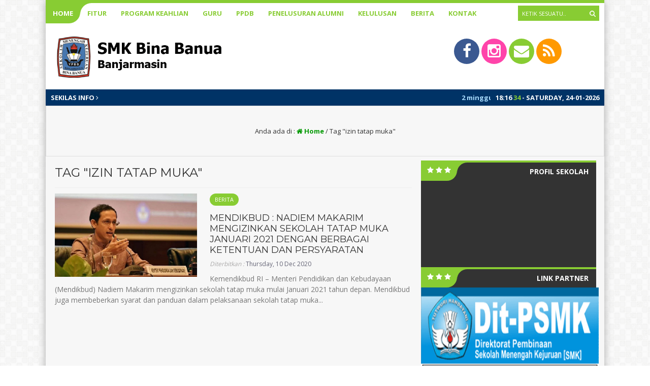

--- FILE ---
content_type: text/html; charset=UTF-8
request_url: https://smkbinabanua.sch.id/tag/izin-tatap-muka/
body_size: 10852
content:
<html lang="en-US">
	<head>
		<meta http-equiv="Content-Type" content="text/html; charset=UTF-8" />
		<title>  izin tatap muka</title>
		<meta http-equiv="Content-language" content="en-US" />
				<meta property="og:image" content="https://smkbinabanua.sch.id/wp-content/uploads/2020/10/logo-jr.png" />
				<meta name="viewport" content="width=device-width" />
		<link rel="profile" href="https://gmpg.org/xfn/11" />
		<link rel="shortcut icon" href="https://smkbinabanua.sch.id/wp-content/themes/akademi/images/icon.png" type="image/x-icon" />
		<link rel="stylesheet" href="https://smkbinabanua.sch.id/wp-content/themes/akademi/css/default.css" type="text/css" />
		<link rel="stylesheet" href="https://smkbinabanua.sch.id/wp-content/themes/akademi/css/owl.carousel.min.css">
        <link rel="stylesheet" href="https://smkbinabanua.sch.id/wp-content/themes/akademi/css/owl.theme.default.min.css">
		<script type='text/javascript' src='https://smkbinabanua.sch.id/wp-content/themes/akademi/js/jquery.min.js'></script>
		<script type='text/javascript' src='https://smkbinabanua.sch.id/wp-content/themes/akademi/js/newstickers.js'></script>
		<script type='text/javascript' src='https://smkbinabanua.sch.id/wp-content/themes/akademi/js/accordion.js'></script>
		<meta name='robots' content='max-image-preview:large' />
<link rel="alternate" type="application/rss+xml" title="SMK Bina Banua Banjarmasin &raquo; Feed" href="https://smkbinabanua.sch.id/feed/" />
<link rel="alternate" type="application/rss+xml" title="SMK Bina Banua Banjarmasin &raquo; Comments Feed" href="https://smkbinabanua.sch.id/comments/feed/" />
<link rel="alternate" type="application/rss+xml" title="SMK Bina Banua Banjarmasin &raquo; izin tatap muka Tag Feed" href="https://smkbinabanua.sch.id/tag/izin-tatap-muka/feed/" />
<style id='wp-img-auto-sizes-contain-inline-css' type='text/css'>
img:is([sizes=auto i],[sizes^="auto," i]){contain-intrinsic-size:3000px 1500px}
/*# sourceURL=wp-img-auto-sizes-contain-inline-css */
</style>
<link rel='stylesheet' id='twb-open-sans-css' href='https://fonts.googleapis.com/css?family=Open+Sans%3A300%2C400%2C500%2C600%2C700%2C800&#038;display=swap&#038;ver=6.9' type='text/css' media='all' />
<link rel='stylesheet' id='twbbwg-global-css' href='https://smkbinabanua.sch.id/wp-content/plugins/photo-gallery/booster/assets/css/global.css?ver=1.0.0' type='text/css' media='all' />
<style id='wp-emoji-styles-inline-css' type='text/css'>

	img.wp-smiley, img.emoji {
		display: inline !important;
		border: none !important;
		box-shadow: none !important;
		height: 1em !important;
		width: 1em !important;
		margin: 0 0.07em !important;
		vertical-align: -0.1em !important;
		background: none !important;
		padding: 0 !important;
	}
/*# sourceURL=wp-emoji-styles-inline-css */
</style>
<style id='wp-block-library-inline-css' type='text/css'>
:root{--wp-block-synced-color:#7a00df;--wp-block-synced-color--rgb:122,0,223;--wp-bound-block-color:var(--wp-block-synced-color);--wp-editor-canvas-background:#ddd;--wp-admin-theme-color:#007cba;--wp-admin-theme-color--rgb:0,124,186;--wp-admin-theme-color-darker-10:#006ba1;--wp-admin-theme-color-darker-10--rgb:0,107,160.5;--wp-admin-theme-color-darker-20:#005a87;--wp-admin-theme-color-darker-20--rgb:0,90,135;--wp-admin-border-width-focus:2px}@media (min-resolution:192dpi){:root{--wp-admin-border-width-focus:1.5px}}.wp-element-button{cursor:pointer}:root .has-very-light-gray-background-color{background-color:#eee}:root .has-very-dark-gray-background-color{background-color:#313131}:root .has-very-light-gray-color{color:#eee}:root .has-very-dark-gray-color{color:#313131}:root .has-vivid-green-cyan-to-vivid-cyan-blue-gradient-background{background:linear-gradient(135deg,#00d084,#0693e3)}:root .has-purple-crush-gradient-background{background:linear-gradient(135deg,#34e2e4,#4721fb 50%,#ab1dfe)}:root .has-hazy-dawn-gradient-background{background:linear-gradient(135deg,#faaca8,#dad0ec)}:root .has-subdued-olive-gradient-background{background:linear-gradient(135deg,#fafae1,#67a671)}:root .has-atomic-cream-gradient-background{background:linear-gradient(135deg,#fdd79a,#004a59)}:root .has-nightshade-gradient-background{background:linear-gradient(135deg,#330968,#31cdcf)}:root .has-midnight-gradient-background{background:linear-gradient(135deg,#020381,#2874fc)}:root{--wp--preset--font-size--normal:16px;--wp--preset--font-size--huge:42px}.has-regular-font-size{font-size:1em}.has-larger-font-size{font-size:2.625em}.has-normal-font-size{font-size:var(--wp--preset--font-size--normal)}.has-huge-font-size{font-size:var(--wp--preset--font-size--huge)}.has-text-align-center{text-align:center}.has-text-align-left{text-align:left}.has-text-align-right{text-align:right}.has-fit-text{white-space:nowrap!important}#end-resizable-editor-section{display:none}.aligncenter{clear:both}.items-justified-left{justify-content:flex-start}.items-justified-center{justify-content:center}.items-justified-right{justify-content:flex-end}.items-justified-space-between{justify-content:space-between}.screen-reader-text{border:0;clip-path:inset(50%);height:1px;margin:-1px;overflow:hidden;padding:0;position:absolute;width:1px;word-wrap:normal!important}.screen-reader-text:focus{background-color:#ddd;clip-path:none;color:#444;display:block;font-size:1em;height:auto;left:5px;line-height:normal;padding:15px 23px 14px;text-decoration:none;top:5px;width:auto;z-index:100000}html :where(.has-border-color){border-style:solid}html :where([style*=border-top-color]){border-top-style:solid}html :where([style*=border-right-color]){border-right-style:solid}html :where([style*=border-bottom-color]){border-bottom-style:solid}html :where([style*=border-left-color]){border-left-style:solid}html :where([style*=border-width]){border-style:solid}html :where([style*=border-top-width]){border-top-style:solid}html :where([style*=border-right-width]){border-right-style:solid}html :where([style*=border-bottom-width]){border-bottom-style:solid}html :where([style*=border-left-width]){border-left-style:solid}html :where(img[class*=wp-image-]){height:auto;max-width:100%}:where(figure){margin:0 0 1em}html :where(.is-position-sticky){--wp-admin--admin-bar--position-offset:var(--wp-admin--admin-bar--height,0px)}@media screen and (max-width:600px){html :where(.is-position-sticky){--wp-admin--admin-bar--position-offset:0px}}

/*# sourceURL=wp-block-library-inline-css */
</style><style id='wp-block-list-inline-css' type='text/css'>
ol,ul{box-sizing:border-box}:root :where(.wp-block-list.has-background){padding:1.25em 2.375em}
/*# sourceURL=https://smkbinabanua.sch.id/wp-includes/blocks/list/style.min.css */
</style>
<style id='wp-block-paragraph-inline-css' type='text/css'>
.is-small-text{font-size:.875em}.is-regular-text{font-size:1em}.is-large-text{font-size:2.25em}.is-larger-text{font-size:3em}.has-drop-cap:not(:focus):first-letter{float:left;font-size:8.4em;font-style:normal;font-weight:100;line-height:.68;margin:.05em .1em 0 0;text-transform:uppercase}body.rtl .has-drop-cap:not(:focus):first-letter{float:none;margin-left:.1em}p.has-drop-cap.has-background{overflow:hidden}:root :where(p.has-background){padding:1.25em 2.375em}:where(p.has-text-color:not(.has-link-color)) a{color:inherit}p.has-text-align-left[style*="writing-mode:vertical-lr"],p.has-text-align-right[style*="writing-mode:vertical-rl"]{rotate:180deg}
/*# sourceURL=https://smkbinabanua.sch.id/wp-includes/blocks/paragraph/style.min.css */
</style>
<style id='global-styles-inline-css' type='text/css'>
:root{--wp--preset--aspect-ratio--square: 1;--wp--preset--aspect-ratio--4-3: 4/3;--wp--preset--aspect-ratio--3-4: 3/4;--wp--preset--aspect-ratio--3-2: 3/2;--wp--preset--aspect-ratio--2-3: 2/3;--wp--preset--aspect-ratio--16-9: 16/9;--wp--preset--aspect-ratio--9-16: 9/16;--wp--preset--color--black: #000000;--wp--preset--color--cyan-bluish-gray: #abb8c3;--wp--preset--color--white: #ffffff;--wp--preset--color--pale-pink: #f78da7;--wp--preset--color--vivid-red: #cf2e2e;--wp--preset--color--luminous-vivid-orange: #ff6900;--wp--preset--color--luminous-vivid-amber: #fcb900;--wp--preset--color--light-green-cyan: #7bdcb5;--wp--preset--color--vivid-green-cyan: #00d084;--wp--preset--color--pale-cyan-blue: #8ed1fc;--wp--preset--color--vivid-cyan-blue: #0693e3;--wp--preset--color--vivid-purple: #9b51e0;--wp--preset--gradient--vivid-cyan-blue-to-vivid-purple: linear-gradient(135deg,rgb(6,147,227) 0%,rgb(155,81,224) 100%);--wp--preset--gradient--light-green-cyan-to-vivid-green-cyan: linear-gradient(135deg,rgb(122,220,180) 0%,rgb(0,208,130) 100%);--wp--preset--gradient--luminous-vivid-amber-to-luminous-vivid-orange: linear-gradient(135deg,rgb(252,185,0) 0%,rgb(255,105,0) 100%);--wp--preset--gradient--luminous-vivid-orange-to-vivid-red: linear-gradient(135deg,rgb(255,105,0) 0%,rgb(207,46,46) 100%);--wp--preset--gradient--very-light-gray-to-cyan-bluish-gray: linear-gradient(135deg,rgb(238,238,238) 0%,rgb(169,184,195) 100%);--wp--preset--gradient--cool-to-warm-spectrum: linear-gradient(135deg,rgb(74,234,220) 0%,rgb(151,120,209) 20%,rgb(207,42,186) 40%,rgb(238,44,130) 60%,rgb(251,105,98) 80%,rgb(254,248,76) 100%);--wp--preset--gradient--blush-light-purple: linear-gradient(135deg,rgb(255,206,236) 0%,rgb(152,150,240) 100%);--wp--preset--gradient--blush-bordeaux: linear-gradient(135deg,rgb(254,205,165) 0%,rgb(254,45,45) 50%,rgb(107,0,62) 100%);--wp--preset--gradient--luminous-dusk: linear-gradient(135deg,rgb(255,203,112) 0%,rgb(199,81,192) 50%,rgb(65,88,208) 100%);--wp--preset--gradient--pale-ocean: linear-gradient(135deg,rgb(255,245,203) 0%,rgb(182,227,212) 50%,rgb(51,167,181) 100%);--wp--preset--gradient--electric-grass: linear-gradient(135deg,rgb(202,248,128) 0%,rgb(113,206,126) 100%);--wp--preset--gradient--midnight: linear-gradient(135deg,rgb(2,3,129) 0%,rgb(40,116,252) 100%);--wp--preset--font-size--small: 13px;--wp--preset--font-size--medium: 20px;--wp--preset--font-size--large: 36px;--wp--preset--font-size--x-large: 42px;--wp--preset--spacing--20: 0.44rem;--wp--preset--spacing--30: 0.67rem;--wp--preset--spacing--40: 1rem;--wp--preset--spacing--50: 1.5rem;--wp--preset--spacing--60: 2.25rem;--wp--preset--spacing--70: 3.38rem;--wp--preset--spacing--80: 5.06rem;--wp--preset--shadow--natural: 6px 6px 9px rgba(0, 0, 0, 0.2);--wp--preset--shadow--deep: 12px 12px 50px rgba(0, 0, 0, 0.4);--wp--preset--shadow--sharp: 6px 6px 0px rgba(0, 0, 0, 0.2);--wp--preset--shadow--outlined: 6px 6px 0px -3px rgb(255, 255, 255), 6px 6px rgb(0, 0, 0);--wp--preset--shadow--crisp: 6px 6px 0px rgb(0, 0, 0);}:where(.is-layout-flex){gap: 0.5em;}:where(.is-layout-grid){gap: 0.5em;}body .is-layout-flex{display: flex;}.is-layout-flex{flex-wrap: wrap;align-items: center;}.is-layout-flex > :is(*, div){margin: 0;}body .is-layout-grid{display: grid;}.is-layout-grid > :is(*, div){margin: 0;}:where(.wp-block-columns.is-layout-flex){gap: 2em;}:where(.wp-block-columns.is-layout-grid){gap: 2em;}:where(.wp-block-post-template.is-layout-flex){gap: 1.25em;}:where(.wp-block-post-template.is-layout-grid){gap: 1.25em;}.has-black-color{color: var(--wp--preset--color--black) !important;}.has-cyan-bluish-gray-color{color: var(--wp--preset--color--cyan-bluish-gray) !important;}.has-white-color{color: var(--wp--preset--color--white) !important;}.has-pale-pink-color{color: var(--wp--preset--color--pale-pink) !important;}.has-vivid-red-color{color: var(--wp--preset--color--vivid-red) !important;}.has-luminous-vivid-orange-color{color: var(--wp--preset--color--luminous-vivid-orange) !important;}.has-luminous-vivid-amber-color{color: var(--wp--preset--color--luminous-vivid-amber) !important;}.has-light-green-cyan-color{color: var(--wp--preset--color--light-green-cyan) !important;}.has-vivid-green-cyan-color{color: var(--wp--preset--color--vivid-green-cyan) !important;}.has-pale-cyan-blue-color{color: var(--wp--preset--color--pale-cyan-blue) !important;}.has-vivid-cyan-blue-color{color: var(--wp--preset--color--vivid-cyan-blue) !important;}.has-vivid-purple-color{color: var(--wp--preset--color--vivid-purple) !important;}.has-black-background-color{background-color: var(--wp--preset--color--black) !important;}.has-cyan-bluish-gray-background-color{background-color: var(--wp--preset--color--cyan-bluish-gray) !important;}.has-white-background-color{background-color: var(--wp--preset--color--white) !important;}.has-pale-pink-background-color{background-color: var(--wp--preset--color--pale-pink) !important;}.has-vivid-red-background-color{background-color: var(--wp--preset--color--vivid-red) !important;}.has-luminous-vivid-orange-background-color{background-color: var(--wp--preset--color--luminous-vivid-orange) !important;}.has-luminous-vivid-amber-background-color{background-color: var(--wp--preset--color--luminous-vivid-amber) !important;}.has-light-green-cyan-background-color{background-color: var(--wp--preset--color--light-green-cyan) !important;}.has-vivid-green-cyan-background-color{background-color: var(--wp--preset--color--vivid-green-cyan) !important;}.has-pale-cyan-blue-background-color{background-color: var(--wp--preset--color--pale-cyan-blue) !important;}.has-vivid-cyan-blue-background-color{background-color: var(--wp--preset--color--vivid-cyan-blue) !important;}.has-vivid-purple-background-color{background-color: var(--wp--preset--color--vivid-purple) !important;}.has-black-border-color{border-color: var(--wp--preset--color--black) !important;}.has-cyan-bluish-gray-border-color{border-color: var(--wp--preset--color--cyan-bluish-gray) !important;}.has-white-border-color{border-color: var(--wp--preset--color--white) !important;}.has-pale-pink-border-color{border-color: var(--wp--preset--color--pale-pink) !important;}.has-vivid-red-border-color{border-color: var(--wp--preset--color--vivid-red) !important;}.has-luminous-vivid-orange-border-color{border-color: var(--wp--preset--color--luminous-vivid-orange) !important;}.has-luminous-vivid-amber-border-color{border-color: var(--wp--preset--color--luminous-vivid-amber) !important;}.has-light-green-cyan-border-color{border-color: var(--wp--preset--color--light-green-cyan) !important;}.has-vivid-green-cyan-border-color{border-color: var(--wp--preset--color--vivid-green-cyan) !important;}.has-pale-cyan-blue-border-color{border-color: var(--wp--preset--color--pale-cyan-blue) !important;}.has-vivid-cyan-blue-border-color{border-color: var(--wp--preset--color--vivid-cyan-blue) !important;}.has-vivid-purple-border-color{border-color: var(--wp--preset--color--vivid-purple) !important;}.has-vivid-cyan-blue-to-vivid-purple-gradient-background{background: var(--wp--preset--gradient--vivid-cyan-blue-to-vivid-purple) !important;}.has-light-green-cyan-to-vivid-green-cyan-gradient-background{background: var(--wp--preset--gradient--light-green-cyan-to-vivid-green-cyan) !important;}.has-luminous-vivid-amber-to-luminous-vivid-orange-gradient-background{background: var(--wp--preset--gradient--luminous-vivid-amber-to-luminous-vivid-orange) !important;}.has-luminous-vivid-orange-to-vivid-red-gradient-background{background: var(--wp--preset--gradient--luminous-vivid-orange-to-vivid-red) !important;}.has-very-light-gray-to-cyan-bluish-gray-gradient-background{background: var(--wp--preset--gradient--very-light-gray-to-cyan-bluish-gray) !important;}.has-cool-to-warm-spectrum-gradient-background{background: var(--wp--preset--gradient--cool-to-warm-spectrum) !important;}.has-blush-light-purple-gradient-background{background: var(--wp--preset--gradient--blush-light-purple) !important;}.has-blush-bordeaux-gradient-background{background: var(--wp--preset--gradient--blush-bordeaux) !important;}.has-luminous-dusk-gradient-background{background: var(--wp--preset--gradient--luminous-dusk) !important;}.has-pale-ocean-gradient-background{background: var(--wp--preset--gradient--pale-ocean) !important;}.has-electric-grass-gradient-background{background: var(--wp--preset--gradient--electric-grass) !important;}.has-midnight-gradient-background{background: var(--wp--preset--gradient--midnight) !important;}.has-small-font-size{font-size: var(--wp--preset--font-size--small) !important;}.has-medium-font-size{font-size: var(--wp--preset--font-size--medium) !important;}.has-large-font-size{font-size: var(--wp--preset--font-size--large) !important;}.has-x-large-font-size{font-size: var(--wp--preset--font-size--x-large) !important;}
/*# sourceURL=global-styles-inline-css */
</style>

<style id='classic-theme-styles-inline-css' type='text/css'>
/*! This file is auto-generated */
.wp-block-button__link{color:#fff;background-color:#32373c;border-radius:9999px;box-shadow:none;text-decoration:none;padding:calc(.667em + 2px) calc(1.333em + 2px);font-size:1.125em}.wp-block-file__button{background:#32373c;color:#fff;text-decoration:none}
/*# sourceURL=/wp-includes/css/classic-themes.min.css */
</style>
<link rel='stylesheet' id='contact-form-7-css' href='https://smkbinabanua.sch.id/wp-content/plugins/contact-form-7/includes/css/styles.css?ver=6.1.4' type='text/css' media='all' />
<link rel='stylesheet' id='bwg_fonts-css' href='https://smkbinabanua.sch.id/wp-content/plugins/photo-gallery/css/bwg-fonts/fonts.css?ver=0.0.1' type='text/css' media='all' />
<link rel='stylesheet' id='sumoselect-css' href='https://smkbinabanua.sch.id/wp-content/plugins/photo-gallery/css/sumoselect.min.css?ver=3.4.6' type='text/css' media='all' />
<link rel='stylesheet' id='mCustomScrollbar-css' href='https://smkbinabanua.sch.id/wp-content/plugins/photo-gallery/css/jquery.mCustomScrollbar.min.css?ver=3.1.5' type='text/css' media='all' />
<link rel='stylesheet' id='bwg_frontend-css' href='https://smkbinabanua.sch.id/wp-content/plugins/photo-gallery/css/styles.min.css?ver=1.8.35' type='text/css' media='all' />
<link rel='stylesheet' id='akademi-style-css' href='https://smkbinabanua.sch.id/wp-content/themes/akademi/style.css?ver=6.9' type='text/css' media='all' />
<link rel='stylesheet' id='awesome-css' href='https://smkbinabanua.sch.id/wp-content/themes/akademi/font-awesome/css/font-awesome.css?ver=6.9' type='text/css' media='all' />
<link rel='stylesheet' id='tablepress-default-css' href='https://smkbinabanua.sch.id/wp-content/plugins/tablepress/css/build/default.css?ver=3.2.6' type='text/css' media='all' />
<script type="text/javascript" src="https://smkbinabanua.sch.id/wp-includes/js/jquery/jquery.min.js?ver=3.7.1" id="jquery-core-js"></script>
<script type="text/javascript" src="https://smkbinabanua.sch.id/wp-includes/js/jquery/jquery-migrate.min.js?ver=3.4.1" id="jquery-migrate-js"></script>
<script type="text/javascript" src="https://smkbinabanua.sch.id/wp-content/plugins/photo-gallery/booster/assets/js/circle-progress.js?ver=1.2.2" id="twbbwg-circle-js"></script>
<script type="text/javascript" id="twbbwg-global-js-extra">
/* <![CDATA[ */
var twb = {"nonce":"fae3ba78f3","ajax_url":"https://smkbinabanua.sch.id/wp-admin/admin-ajax.php","plugin_url":"https://smkbinabanua.sch.id/wp-content/plugins/photo-gallery/booster","href":"https://smkbinabanua.sch.id/wp-admin/admin.php?page=twbbwg_photo-gallery"};
var twb = {"nonce":"fae3ba78f3","ajax_url":"https://smkbinabanua.sch.id/wp-admin/admin-ajax.php","plugin_url":"https://smkbinabanua.sch.id/wp-content/plugins/photo-gallery/booster","href":"https://smkbinabanua.sch.id/wp-admin/admin.php?page=twbbwg_photo-gallery"};
//# sourceURL=twbbwg-global-js-extra
/* ]]> */
</script>
<script type="text/javascript" src="https://smkbinabanua.sch.id/wp-content/plugins/photo-gallery/booster/assets/js/global.js?ver=1.0.0" id="twbbwg-global-js"></script>
<script type="text/javascript" src="https://smkbinabanua.sch.id/wp-content/plugins/photo-gallery/js/jquery.sumoselect.min.js?ver=3.4.6" id="sumoselect-js"></script>
<script type="text/javascript" src="https://smkbinabanua.sch.id/wp-content/plugins/photo-gallery/js/tocca.min.js?ver=2.0.9" id="bwg_mobile-js"></script>
<script type="text/javascript" src="https://smkbinabanua.sch.id/wp-content/plugins/photo-gallery/js/jquery.mCustomScrollbar.concat.min.js?ver=3.1.5" id="mCustomScrollbar-js"></script>
<script type="text/javascript" src="https://smkbinabanua.sch.id/wp-content/plugins/photo-gallery/js/jquery.fullscreen.min.js?ver=0.6.0" id="jquery-fullscreen-js"></script>
<script type="text/javascript" id="bwg_frontend-js-extra">
/* <![CDATA[ */
var bwg_objectsL10n = {"bwg_field_required":"field is required.","bwg_mail_validation":"This is not a valid email address.","bwg_search_result":"There are no images matching your search.","bwg_select_tag":"Select Tag","bwg_order_by":"Order By","bwg_search":"Search","bwg_show_ecommerce":"Show Ecommerce","bwg_hide_ecommerce":"Hide Ecommerce","bwg_show_comments":"Show Comments","bwg_hide_comments":"Hide Comments","bwg_restore":"Restore","bwg_maximize":"Maximize","bwg_fullscreen":"Fullscreen","bwg_exit_fullscreen":"Exit Fullscreen","bwg_search_tag":"SEARCH...","bwg_tag_no_match":"No tags found","bwg_all_tags_selected":"All tags selected","bwg_tags_selected":"tags selected","play":"Play","pause":"Pause","is_pro":"","bwg_play":"Play","bwg_pause":"Pause","bwg_hide_info":"Hide info","bwg_show_info":"Show info","bwg_hide_rating":"Hide rating","bwg_show_rating":"Show rating","ok":"Ok","cancel":"Cancel","select_all":"Select all","lazy_load":"0","lazy_loader":"https://smkbinabanua.sch.id/wp-content/plugins/photo-gallery/images/ajax_loader.png","front_ajax":"0","bwg_tag_see_all":"see all tags","bwg_tag_see_less":"see less tags"};
//# sourceURL=bwg_frontend-js-extra
/* ]]> */
</script>
<script type="text/javascript" src="https://smkbinabanua.sch.id/wp-content/plugins/photo-gallery/js/scripts.min.js?ver=1.8.35" id="bwg_frontend-js"></script>
<script type="text/javascript" src="https://smkbinabanua.sch.id/wp-content/themes/akademi/js/jquery.slide.js?ver=20170529" id="cycle-js"></script>
<script type="text/javascript" src="https://smkbinabanua.sch.id/wp-content/themes/akademi/js/jquery.cookie.js?ver=20170529" id="cookie-js"></script>
<link rel="https://api.w.org/" href="https://smkbinabanua.sch.id/wp-json/" /><link rel="alternate" title="JSON" type="application/json" href="https://smkbinabanua.sch.id/wp-json/wp/v2/tags/270" /><link rel="EditURI" type="application/rsd+xml" title="RSD" href="https://smkbinabanua.sch.id/xmlrpc.php?rsd" />
<meta name="generator" content="WordPress 6.9" />
<link rel="icon" href="https://smkbinabanua.sch.id/wp-content/uploads/2021/05/logo-jr.png" sizes="32x32" />
<link rel="icon" href="https://smkbinabanua.sch.id/wp-content/uploads/2021/05/logo-jr.png" sizes="192x192" />
<link rel="apple-touch-icon" href="https://smkbinabanua.sch.id/wp-content/uploads/2021/05/logo-jr.png" />
<meta name="msapplication-TileImage" content="https://smkbinabanua.sch.id/wp-content/uploads/2021/05/logo-jr.png" />
		<script async>
            $(function(){
                $("ul#kampus-ticker").liScroll();
            });
	    	$(document).ready(function () {
	    		$('ul').accordion();
	     	});
			$("document").ready(function($){
	    		$(".accordion").slideUp();
				$(".open").click(function(){
		    		$(".accordion").slideToggle();
				});
			});
			$("document").ready(function($){
	    		$(".mob").slideUp();
				$(".open").click(function(){
		    		$(".mob").slideToggle();
					$(".ndsearch").css("display", "none");
				});
				$(".ops").click(function(){
		    		$(".ndsearch").css("display", "block");
					$(".ops").css("display", "none");
				});
			});
		</script>
	
	<script src="https://maps.googleapis.com/maps/api/js?key=" type="text/javascript"></script>
	
	<script>
    	var myCenter=new google.maps.LatLng(-3.345201, 114.630281);
		function initMap() {
	    	var mapProp = {
			center:myCenter,
			zoom:15,
			mapTypeId:google.maps.MapTypeId.ROADMAP
	    	};
		
    		var map=new google.maps.Map(document.getElementById("googleMap"),mapProp);
    		var marker=new google.maps.Marker({
        		position:myCenter,
    			title: 'Click to zoom',
    			icon:"https://smkbinabanua.sch.id/wp-content/themes/akademi/images/maps.png"
    		});
		
	    	marker.setMap(map);
		}
		google.maps.event.addDomListener(window, 'load', initMap);
	</script>
		
	
	
	<!-- Tema Akademi dari MAIN-CSS.COM - 10 Rilis Juli 2017 -->

	</head>
	<body data-rsssl=1>
				<div class="mob fixed">
		    			<div class="mobi"><ul id="acc" class="accordion"><li id="menu-item-45" class="menu-item menu-item-type-custom menu-item-object-custom menu-item-home menu-item-45"><a href="https://smkbinabanua.sch.id">Home</a></li>
<li id="menu-item-46" class="menu-item menu-item-type-custom menu-item-object-custom menu-item-has-children menu-item-46"><a href="https://smkbinabanua.sch.id/visi-misi">Fitur</a>
<ul class="sub-menu">
	<li id="menu-item-49" class="menu-item menu-item-type-post_type menu-item-object-page menu-item-49"><a href="https://smkbinabanua.sch.id/visi-misi/">Visi &amp; Misi</a></li>
	<li id="menu-item-48" class="menu-item menu-item-type-post_type menu-item-object-page menu-item-48"><a href="https://smkbinabanua.sch.id/sejarah-singkat/">Sejarah Singkat</a></li>
	<li id="menu-item-47" class="menu-item menu-item-type-post_type menu-item-object-page menu-item-47"><a href="https://smkbinabanua.sch.id/sarana-prasarana/">Sarana &#038; Prasarana</a></li>
</ul>
</li>
<li id="menu-item-53" class="menu-item menu-item-type-custom menu-item-object-custom menu-item-home menu-item-has-children menu-item-53"><a href="https://smkbinabanua.sch.id/#">Program Keahlian</a>
<ul class="sub-menu">
	<li id="menu-item-54" class="menu-item menu-item-type-post_type menu-item-object-page menu-item-54"><a href="https://smkbinabanua.sch.id/akuntansi/">Akuntansi dan Keuangan Lembaga</a></li>
	<li id="menu-item-56" class="menu-item menu-item-type-post_type menu-item-object-page menu-item-56"><a href="https://smkbinabanua.sch.id/pemasaran/">Bisnis Daring dan Pemasaran</a></li>
	<li id="menu-item-59" class="menu-item menu-item-type-post_type menu-item-object-page menu-item-59"><a href="https://smkbinabanua.sch.id/upw/">UPW</a></li>
	<li id="menu-item-58" class="menu-item menu-item-type-post_type menu-item-object-page menu-item-58"><a href="https://smkbinabanua.sch.id/tkj/">TKJ</a></li>
	<li id="menu-item-57" class="menu-item menu-item-type-post_type menu-item-object-page menu-item-57"><a href="https://smkbinabanua.sch.id/desain-grafika/">Desain Grafika</a></li>
	<li id="menu-item-55" class="menu-item menu-item-type-post_type menu-item-object-page menu-item-55"><a href="https://smkbinabanua.sch.id/produksi-dan-siaran-program-televisi/">Produksi dan Siaran Program Televisi</a></li>
</ul>
</li>
<li id="menu-item-2235" class="menu-item menu-item-type-post_type menu-item-object-page menu-item-2235"><a href="https://smkbinabanua.sch.id/guru/">Guru</a></li>
<li id="menu-item-2675" class="menu-item menu-item-type-post_type menu-item-object-page menu-item-2675"><a href="https://smkbinabanua.sch.id/ppdb-smk-bina-banua-banjarmasin/">PPDB</a></li>
<li id="menu-item-1156" class="menu-item menu-item-type-post_type menu-item-object-page menu-item-1156"><a href="https://smkbinabanua.sch.id/penelusuran-alumni/">Penelusuran Alumni</a></li>
<li id="menu-item-2475" class="menu-item menu-item-type-custom menu-item-object-custom menu-item-2475"><a href="https://smkbinabanua.sch.id/kelulusan">Kelulusan</a></li>
<li id="menu-item-1949" class="menu-item menu-item-type-taxonomy menu-item-object-category menu-item-1949"><a href="https://smkbinabanua.sch.id/category/berita/">Berita</a></li>
<li id="menu-item-61" class="menu-item menu-item-type-post_type menu-item-object-page menu-item-61"><a href="https://smkbinabanua.sch.id/kontak/">Kontak</a></li>
</ul></div>		    	</div>
		<div class="wrapper fixed">
		    <div class="nav-akademi fixed">
			    <div class="nav-inn clear">
				    <div class="open">
					    <span>SMK Bina Banua Banjarmasin</span>
					</div>
			    	<div class="inn">
		    			<div class="nav"><ul id="dd" class="dd"><li class="menu-item menu-item-type-custom menu-item-object-custom menu-item-home menu-item-45"><a href="https://smkbinabanua.sch.id">Home</a></li>
<li class="menu-item menu-item-type-custom menu-item-object-custom menu-item-has-children menu-item-46"><a href="https://smkbinabanua.sch.id/visi-misi">Fitur</a>
<ul class="sub-menu">
	<li class="menu-item menu-item-type-post_type menu-item-object-page menu-item-49"><a href="https://smkbinabanua.sch.id/visi-misi/">Visi &amp; Misi</a></li>
	<li class="menu-item menu-item-type-post_type menu-item-object-page menu-item-48"><a href="https://smkbinabanua.sch.id/sejarah-singkat/">Sejarah Singkat</a></li>
	<li class="menu-item menu-item-type-post_type menu-item-object-page menu-item-47"><a href="https://smkbinabanua.sch.id/sarana-prasarana/">Sarana &#038; Prasarana</a></li>
</ul>
</li>
<li class="menu-item menu-item-type-custom menu-item-object-custom menu-item-home menu-item-has-children menu-item-53"><a href="https://smkbinabanua.sch.id/#">Program Keahlian</a>
<ul class="sub-menu">
	<li class="menu-item menu-item-type-post_type menu-item-object-page menu-item-54"><a href="https://smkbinabanua.sch.id/akuntansi/">Akuntansi dan Keuangan Lembaga</a></li>
	<li class="menu-item menu-item-type-post_type menu-item-object-page menu-item-56"><a href="https://smkbinabanua.sch.id/pemasaran/">Bisnis Daring dan Pemasaran</a></li>
	<li class="menu-item menu-item-type-post_type menu-item-object-page menu-item-59"><a href="https://smkbinabanua.sch.id/upw/">UPW</a></li>
	<li class="menu-item menu-item-type-post_type menu-item-object-page menu-item-58"><a href="https://smkbinabanua.sch.id/tkj/">TKJ</a></li>
	<li class="menu-item menu-item-type-post_type menu-item-object-page menu-item-57"><a href="https://smkbinabanua.sch.id/desain-grafika/">Desain Grafika</a></li>
	<li class="menu-item menu-item-type-post_type menu-item-object-page menu-item-55"><a href="https://smkbinabanua.sch.id/produksi-dan-siaran-program-televisi/">Produksi dan Siaran Program Televisi</a></li>
</ul>
</li>
<li class="menu-item menu-item-type-post_type menu-item-object-page menu-item-2235"><a href="https://smkbinabanua.sch.id/guru/">Guru</a></li>
<li class="menu-item menu-item-type-post_type menu-item-object-page menu-item-2675"><a href="https://smkbinabanua.sch.id/ppdb-smk-bina-banua-banjarmasin/">PPDB</a></li>
<li class="menu-item menu-item-type-post_type menu-item-object-page menu-item-1156"><a href="https://smkbinabanua.sch.id/penelusuran-alumni/">Penelusuran Alumni</a></li>
<li class="menu-item menu-item-type-custom menu-item-object-custom menu-item-2475"><a href="https://smkbinabanua.sch.id/kelulusan">Kelulusan</a></li>
<li class="menu-item menu-item-type-taxonomy menu-item-object-category menu-item-1949"><a href="https://smkbinabanua.sch.id/category/berita/">Berita</a></li>
<li class="menu-item menu-item-type-post_type menu-item-object-page menu-item-61"><a href="https://smkbinabanua.sch.id/kontak/">Kontak</a></li>
</ul></div>		    		</div>
	    			<div class="ndsearch">
	    	    		<div class="search_form">
	<form method="get" id="searchform" action="https://smkbinabanua.sch.id">
		<fieldset>
            			<input name="s" type="text" onfocus="if(this.value=='Ketik sesuatu..') this.value='';" onblur="if(this.value=='') this.value='Ketik sesuatu..';" value="Ketik sesuatu.." />
			<button type="submit"></button>
		</fieldset>
	</form>
</div>
		    		</div>
					<i class="ops fa fa-search"></i>
				</div>

				
			</div>
			<div class="header clear">
				<div class="logo">
					<a href="https://smkbinabanua.sch.id"><img src="https://smkbinabanua.sch.id/wp-content/uploads/2020/10/logo-jr.png" alt="SMK Bina Banua Banjarmasin"/></a>
				</div>
				<div class="headr">
				    <div class="kontak">
					    <div>
												<a href="https://www.facebook.com/officialsmkbinabanua" target="_blank">
						    <i class="fa fa-facebook"></i>
						</a>
																								<a href="https://instagram.com/smkbinabanuaofficial" target="_blank">
						    <i class="fa fa-instagram"></i>
						</a>
																								<a href="mailto:smkbinabanua@gmail.com" target="_blank">
						    <i class="fa fa-envelope"></i>
						</a>
												<a href="https://smkbinabanua.sch.id/feed/" target="_blank">
						    <i class="fa fa-feed"></i>
						</a>
						</div>
					</div>
				</div>
			</div>
			
			<div class="tickercontainer">
				<div id="infotit">
			    	SEKILAS INFO <i class="fa fa-angle-right"></i> 
				</div>
				<div class="infotim">
		    		<div class="ticker-title"><span id="time"></span>:<span id="minu"></span> <span id="secs"></span> -				    	Saturday, 24-01-2026					</div>
				</div>
				
				<div class="mask">
	    							    		    	                <ul id="kampus-ticker" class="newstickers">
	    	                		                                <li><span>2 minggu yang lalu</span> / Selamat Belajar di Semester Genap Tahun Pelajaran 2025/2026</li>
	     	                		                                <li><span>1 bulan yang lalu</span> / Selamat Mendapatkan Hasil Pembelajaran Semester Ganjil (Rapor) Tapel 2025-2026 (Semoga hasilnya menjadi motivasi untuk meningkatkan kualitas belajar dan mengasah keterampilannya dengan sebaik-baiknya)</li>
	     	                		                                <li><span>2 bulan yang lalu</span> / Selamat Hari Guru Nasional Tahun 2025 &#8211; “Guru Hebat, Indonesia Kuat”</li>
	     	                	                            </ul>
	    		        						    		</div>
				
	    	</div>
			
						
			<div class="breadcrumbs">Anda ada di : <span typeof="v:Breadcrumb"><a href="https://smkbinabanua.sch.id/" rel="v:url" property="v:title"><i class="fa fa-home"></i> Home</a></span> / <span class="current">Tag "izin tatap muka"</span></div><!-- .breadcrumbs -->			
			<!-- Container -->
			<div id="container" class="clear">

<div id="content">
    <div class="contents">
	    <div class="clear">
	        <div class="post-meta">
			<h1>
		    	Tag &quot;izin tatap muka&quot;			</h1>
			</div>
			
			
<div id="loop" class="list archives clear">

	
		<div class="post clear post-1913 type-post status-publish format-standard has-post-thumbnail hentry category-berita tag-izin-tatap-muka tag-mendikbud tag-nadiem-makarim tag-pelaksanaan-sekolah-tatap-muka tag-pembelajaran-tatap-muka tag-sekolah-tatap-muka tag-smk tag-smk-banjarmasin tag-smk-bina-banua tag-smk-bina-banua-banjarmasin tag-smk-kalsel" id="post_1913">
						<a href="https://smkbinabanua.sch.id/mendikbud-nadiem-makarim-mengizinkan-sekolah-tatap-muka-januari-2021-dengan-berbagai-ketentuan-dan-persyaratan/" class="akademithumb"><img width="600" height="351" src="https://smkbinabanua.sch.id/wp-content/uploads/2020/12/mendikbud.jpg" class="attachment-news size-news wp-post-image" alt="Mendikbud : Nadiem Makarim Mengizinkan Sekolah Tatap Muka Januari 2021 Dengan Berbagai Ketentuan dan Persyaratan" title="Mendikbud : Nadiem Makarim Mengizinkan Sekolah Tatap Muka Januari 2021 Dengan Berbagai Ketentuan dan Persyaratan" decoding="async" fetchpriority="high" /></a>
						<div class="post-category"><a href="https://smkbinabanua.sch.id/category/berita/" rel="category tag">Berita</a></div>
			<h2><a href="https://smkbinabanua.sch.id/mendikbud-nadiem-makarim-mengizinkan-sekolah-tatap-muka-januari-2021-dengan-berbagai-ketentuan-dan-persyaratan/">Mendikbud : Nadiem Makarim Mengizinkan Sekolah Tatap Muka Januari 2021 Dengan Berbagai Ketentuan dan Persyaratan</a></h2>

			<div class="post-meta">
			    Diterbitkan : <span class="post-date">Thursday, 10 Dec 2020</span>			</div>
			<div class="post-content with">Kemendikbud RI &#8211; Menteri Pendidikan dan Kebudayaan (Mendikbud) Nadiem Makarim mengizinkan sekolah tatap muka mulai Januari 2021 tahun depan. Mendikbud juga membeberkan syarat dan panduan dalam pelaksanaan sekolah tatap muka...</div>
		</div>

	
</div>

			
			
	<div class="pagination clear">
							</div>		</div>
	</div>
</div>
	
			<div class="sidebar">
	<div id="text-16" class="widget_text widget clear"><h3><div class="star"><i class="fa fa-star"></i><i class="fa fa-star"></i><i class="fa fa-star"></i></div><div class="afstar"><div class="instar"></div></div>Profil Sekolah</h3>			<div class="textwidget"><iframe src="https://www.youtube.com/embed/yG7WbhL-Ycs" frameborder="0" allowfullscreen></iframe></div>
		</div><div id="custom_html-5" class="widget_text widget_custom_html widget clear"><h3><div class="star"><i class="fa fa-star"></i><i class="fa fa-star"></i><i class="fa fa-star"></i></div><div class="afstar"><div class="instar"></div></div>Link Partner</h3><div class="textwidget custom-html-widget"><a href="https://psmk.kemdikbud.go.id/" title="ditpsmk" target="_blank"><img src="https://smkbinabanua.sch.id/wp-content/uploads/2016/10/DitPSMK.png" width="350" height="150" alt="ditpsmk" align=left border="2"></a><br>

<a href="http://btikp.kalselprov.go.id/" title="BTIKP Kelas" target="_blank"><img src="https://smkbinabanua.sch.id/wp-content/uploads/2022/07/btkip-kalsel.png" width="350" height="250" alt="Ruang Kelas" align=center border="2"></a><br>

<a href="https://classroom.google.com/" title="Google Classroom" target="_blank"><img src="https://smkbinabanua.sch.id/wp-content/uploads/2020/08/google-clasroom.jpg" width="350" height="250" alt="Google Classroom" align=center border="2"></a><br>

<a href="https://meet.google.com" title="Google Meet" target="_blank"><img src="https://smkbinabanua.sch.id/wp-content/uploads/2020/08/google-meet.jpg" width="350" height="150" alt="Google Meet" align=center border="2"></a>




</div></div><div id="schools-2" class="widget_schools widget clear"><h3><div class="star"><i class="fa fa-star"></i><i class="fa fa-star"></i><i class="fa fa-star"></i></div><div class="afstar"><div class="instar"></div></div>Data Sekolah</h3>        
            <div class="widakademi clear">
			    <div class="post-content wdc">
				    <h4>SMK Bina Banua Banjarmasin</h4>
					NPSN : 30304264<br/><br/>
				</div>
				<div class="post-content">
					Jl. Pramuka Km.6 No.17 Banjarmasin				</div>
				<div class="post-content">
					KEC. <span>Banjarmasin Timur</span>
				</div>
				<div class="post-content">
					KAB. <span>Kota Banjarmasin</span>
				</div>
				<div class="post-content">
					PROV. <span>Kalimantan Selatan</span>
				</div>
				<div class="post-content">
					KODE POS <span>70249</span>
				</div>
				<div class="post-content">
					TELEPON <span>0511-3254556</span>
				</div>
				<div class="post-content">
					FAX <span>-</span>
				</div>
				<div class="post-content">
					EMAIL <span>smkbinabanua@gmail.com</span>
				</div>
			</div>
    	</div><div id="custom_html-4" class="widget_text widget_custom_html widget clear"><h3><div class="star"><i class="fa fa-star"></i><i class="fa fa-star"></i><i class="fa fa-star"></i></div><div class="afstar"><div class="instar"></div></div>Statistik Pengunjung</h3><div class="textwidget custom-html-widget"><a href="https://info.flagcounter.com/Oxwl"><img src="https://s05.flagcounter.com/count2/Oxwl/bg_FFFFFF/txt_000000/border_CCCCCC/columns_4/maxflags_32/viewers_0/labels_0/pageviews_0/flags_0/percent_0/" alt="Flag Counter" border="0"></a></div></div>	
	</div>
			</div>
			<!-- Container -->
		
			<div class="footbar clear">
			
			    <div class="foot-bar fleft">
		    		<div class="foot-inn">
			    		<div id="text-4" class="widget_text widget clear"><h3>Link Partner</h3>			<div class="textwidget"><ul>
<li><a title="Kemdikbud" href="http://kemdikbud.go.id/" target="_blank">Kemdikbud</a></li>
<li><a title="Rumah Belajar" href="https://belajar.kemdikbud.go.id" target="_blank">Rumah Belajar</a></li>
<li><a title="Direktorat Pembinaan SMK" href="https://psmk.kemdikbud.go.id/" target="_blank">Direktorat Pembinaan SMK</a></li>
<li><a title="Dinas Pendidikan Prov Kalsel" href="http://disdikprovkalsel.org" target="_blank">Disdik Provinsi</a></li>
<li><a title="BTIKP Provinsi Kalsel" href="http://btikp.kalselprov.go.id" target="_blank">BTIKP Kalsel</a></li>


</ul></div>
		</div>	
											</div>
				</div>
				
				<div class="foot-bar fcenter">
		    		<div class="foot-inn">
			    		<div id="text-13" class="widget_text widget clear"><h3>Lowongan Kerja</h3>			<div class="textwidget"><ul>
<li><a title="loker.id" href="http://www.loker.id" target="_blank">Loker.id</a></li>

<li><a title="qerja.com" href="http://www.qerja.com/" target="_blank">Qerja.com</a></li>

<li><a title="karir.com" href="https://www.karir.com" target="_blank">Karir.com</a></li>

<li><a title="karirpad.com" href="https://www.karirpad.com" target="_blank">Karirpad.com</a></li>

<li><a title="jobstreet.co.id" href="https://www.jobstreet.co.id" target="_blank">Joobstreet.co.id</a></li>
</ul>
</div>
		</div>	
											</div>
				</div>
				
				<div class="foot-bar fright">
				    <div class="foot-inn">
			    		<div id="text-2" class="widget_text widget clear"><h3>About SMK Bina Banua</h3>			<div class="textwidget">SMK Bina Banua Banjarmasin merupakan salah satu SMK swasta yang berdiri telah lama di kota Banjarmasin. SMK yang memiliki jurusan teknik dan non-teknik. Sesuai dengan tujuan SMK agar menjadi Sekolah Menengah Kejuruan Swasta Terbaik Se-Kalimantan, maka lulusannya diberi bekal pengetahuan dan skill yang kompeten sesuai jurusannya.<br>
<b>Alamat:</b> Jl. Pramuka Km.6 No.17 Banjarmasin<br>
<b>Telp.</b> 0511-3254556<br>
<b>Email:</b> smkbinabanua@gmail.com</div>
		</div>	
											</div>
				</div>
			
			</div>

			<div class="footer clear">
				<div class="copyright">
										Copyright &copy; 2026 <a href="https://smkbinabanua.sch.id">SMK Bina Banua Banjarmasin</a>.
					Powered by : <a href="https://naimkhan.com/">naimkhan</a>
								</div>
			</div>
		</div>
		<script type="speculationrules">
{"prefetch":[{"source":"document","where":{"and":[{"href_matches":"/*"},{"not":{"href_matches":["/wp-*.php","/wp-admin/*","/wp-content/uploads/*","/wp-content/*","/wp-content/plugins/*","/wp-content/themes/akademi/*","/*\\?(.+)"]}},{"not":{"selector_matches":"a[rel~=\"nofollow\"]"}},{"not":{"selector_matches":".no-prefetch, .no-prefetch a"}}]},"eagerness":"conservative"}]}
</script>
<script type="text/javascript" src="https://smkbinabanua.sch.id/wp-includes/js/dist/hooks.min.js?ver=dd5603f07f9220ed27f1" id="wp-hooks-js"></script>
<script type="text/javascript" src="https://smkbinabanua.sch.id/wp-includes/js/dist/i18n.min.js?ver=c26c3dc7bed366793375" id="wp-i18n-js"></script>
<script type="text/javascript" id="wp-i18n-js-after">
/* <![CDATA[ */
wp.i18n.setLocaleData( { 'text direction\u0004ltr': [ 'ltr' ] } );
//# sourceURL=wp-i18n-js-after
/* ]]> */
</script>
<script type="text/javascript" src="https://smkbinabanua.sch.id/wp-content/plugins/contact-form-7/includes/swv/js/index.js?ver=6.1.4" id="swv-js"></script>
<script type="text/javascript" id="contact-form-7-js-before">
/* <![CDATA[ */
var wpcf7 = {
    "api": {
        "root": "https:\/\/smkbinabanua.sch.id\/wp-json\/",
        "namespace": "contact-form-7\/v1"
    }
};
//# sourceURL=contact-form-7-js-before
/* ]]> */
</script>
<script type="text/javascript" src="https://smkbinabanua.sch.id/wp-content/plugins/contact-form-7/includes/js/index.js?ver=6.1.4" id="contact-form-7-js"></script>
<script id="wp-emoji-settings" type="application/json">
{"baseUrl":"https://s.w.org/images/core/emoji/17.0.2/72x72/","ext":".png","svgUrl":"https://s.w.org/images/core/emoji/17.0.2/svg/","svgExt":".svg","source":{"concatemoji":"https://smkbinabanua.sch.id/wp-includes/js/wp-emoji-release.min.js?ver=6.9"}}
</script>
<script type="module">
/* <![CDATA[ */
/*! This file is auto-generated */
const a=JSON.parse(document.getElementById("wp-emoji-settings").textContent),o=(window._wpemojiSettings=a,"wpEmojiSettingsSupports"),s=["flag","emoji"];function i(e){try{var t={supportTests:e,timestamp:(new Date).valueOf()};sessionStorage.setItem(o,JSON.stringify(t))}catch(e){}}function c(e,t,n){e.clearRect(0,0,e.canvas.width,e.canvas.height),e.fillText(t,0,0);t=new Uint32Array(e.getImageData(0,0,e.canvas.width,e.canvas.height).data);e.clearRect(0,0,e.canvas.width,e.canvas.height),e.fillText(n,0,0);const a=new Uint32Array(e.getImageData(0,0,e.canvas.width,e.canvas.height).data);return t.every((e,t)=>e===a[t])}function p(e,t){e.clearRect(0,0,e.canvas.width,e.canvas.height),e.fillText(t,0,0);var n=e.getImageData(16,16,1,1);for(let e=0;e<n.data.length;e++)if(0!==n.data[e])return!1;return!0}function u(e,t,n,a){switch(t){case"flag":return n(e,"\ud83c\udff3\ufe0f\u200d\u26a7\ufe0f","\ud83c\udff3\ufe0f\u200b\u26a7\ufe0f")?!1:!n(e,"\ud83c\udde8\ud83c\uddf6","\ud83c\udde8\u200b\ud83c\uddf6")&&!n(e,"\ud83c\udff4\udb40\udc67\udb40\udc62\udb40\udc65\udb40\udc6e\udb40\udc67\udb40\udc7f","\ud83c\udff4\u200b\udb40\udc67\u200b\udb40\udc62\u200b\udb40\udc65\u200b\udb40\udc6e\u200b\udb40\udc67\u200b\udb40\udc7f");case"emoji":return!a(e,"\ud83e\u1fac8")}return!1}function f(e,t,n,a){let r;const o=(r="undefined"!=typeof WorkerGlobalScope&&self instanceof WorkerGlobalScope?new OffscreenCanvas(300,150):document.createElement("canvas")).getContext("2d",{willReadFrequently:!0}),s=(o.textBaseline="top",o.font="600 32px Arial",{});return e.forEach(e=>{s[e]=t(o,e,n,a)}),s}function r(e){var t=document.createElement("script");t.src=e,t.defer=!0,document.head.appendChild(t)}a.supports={everything:!0,everythingExceptFlag:!0},new Promise(t=>{let n=function(){try{var e=JSON.parse(sessionStorage.getItem(o));if("object"==typeof e&&"number"==typeof e.timestamp&&(new Date).valueOf()<e.timestamp+604800&&"object"==typeof e.supportTests)return e.supportTests}catch(e){}return null}();if(!n){if("undefined"!=typeof Worker&&"undefined"!=typeof OffscreenCanvas&&"undefined"!=typeof URL&&URL.createObjectURL&&"undefined"!=typeof Blob)try{var e="postMessage("+f.toString()+"("+[JSON.stringify(s),u.toString(),c.toString(),p.toString()].join(",")+"));",a=new Blob([e],{type:"text/javascript"});const r=new Worker(URL.createObjectURL(a),{name:"wpTestEmojiSupports"});return void(r.onmessage=e=>{i(n=e.data),r.terminate(),t(n)})}catch(e){}i(n=f(s,u,c,p))}t(n)}).then(e=>{for(const n in e)a.supports[n]=e[n],a.supports.everything=a.supports.everything&&a.supports[n],"flag"!==n&&(a.supports.everythingExceptFlag=a.supports.everythingExceptFlag&&a.supports[n]);var t;a.supports.everythingExceptFlag=a.supports.everythingExceptFlag&&!a.supports.flag,a.supports.everything||((t=a.source||{}).concatemoji?r(t.concatemoji):t.wpemoji&&t.twemoji&&(r(t.twemoji),r(t.wpemoji)))});
//# sourceURL=https://smkbinabanua.sch.id/wp-includes/js/wp-emoji-loader.min.js
/* ]]> */
</script>
        <script type='text/javascript' src='https://smkbinabanua.sch.id/wp-content/themes/akademi/js/owl.carousel.js'></script>
	</body>
</html>
